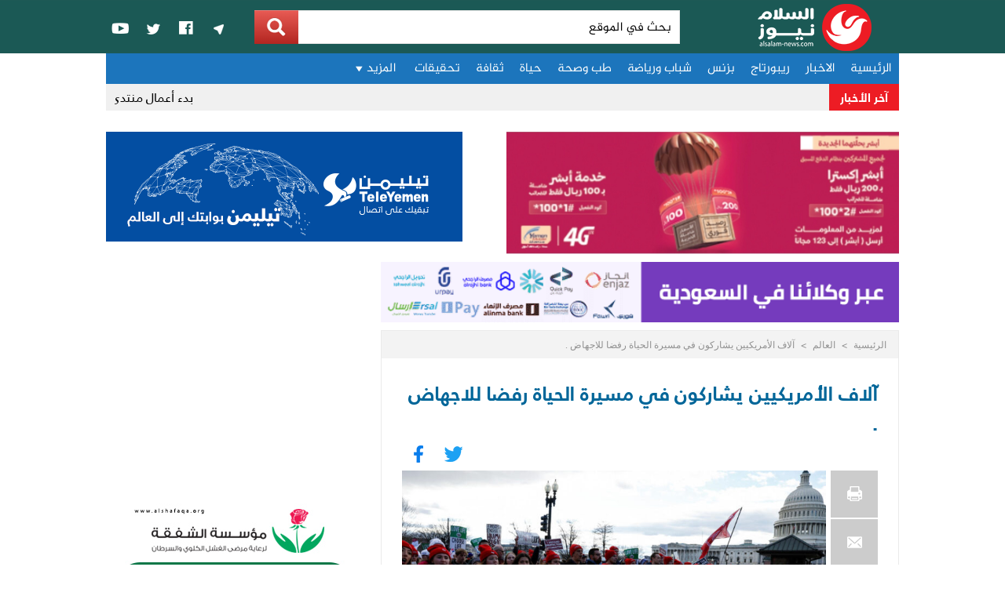

--- FILE ---
content_type: text/html; charset=Windows-1256
request_url: https://www.alsalam-news.com/news13632.html
body_size: 7292
content:
<!DOCTYPE html PUBLIC "-//W3C//DTD XHTML 1.0 Transitional//EN" "http://www.w3.org/TR/xhtml1/DTD/xhtml1-transitional.dtd">
<html xmlns="http://www.w3.org/1999/xhtml">
<head><meta http-equiv="Content-Type" content="text/html; charset=cp1256" />
    
    <meta http-equiv="cache-control" content="no-cache" />
    <meta http-equiv="expires" content="mon, 22 jul 2002 11:12:01 GMT" />
    <link rel="stylesheet" type="text/css" href="style.css" />
    <script type="text/javascript" src="js/jquery-1.10.2.min.js"></script>
    <script type="text/javascript" src="js/ticker.min.js"></script>
    <script type="text/javascript" src="js/html5lightbox.js"></script>
    <script type="text/javascript" src="js/slides.min.jquery.js"></script>
    <script type="text/javascript" src="js/js.js"></script>
    <script>
        $(document).ready(function () {
        
        var top_header = $('#header').height() - 130;
        //alert(top_header);
        $('.header-fixed').css({"top": "-" + top_header + "px" });
        
        
        $(window).scroll(function () {
        
        if ($(this).scrollTop() < top_header ) {
        $('.header-fixed').css({ "top": ( $(this).scrollTop() - top_header )+"px" });
         $('.header-fixed').css({ "display": "block" });
        } else if ($(window).scrollTop() > top_header) {
        $('.header-fixed').css({ "top":(0)+"px" });
        $('.header-fixed').css({ "display": "block" });
        }
        });
        });
    </script>
    <link rel="shortcut icon" href="favicon.png" />
    
    <title>
آلاف الأمريكيين يشاركون في مسيرة الحياة رفضا للاجهاض . | السلام نيوز    </title>
	<meta name="keywords" content="" />
	<meta name="description" content="آلاف الأمريكيين يشاركون في مسيرة الحياة رفضا للاجهاض ." />
	<meta property="og:image" content="http://alsalam-news.com/user_images/news/23-01-23-126858213.jpg" />
<script>
  (function(i,s,o,g,r,a,m){i['GoogleAnalyticsObject']=r;i[r]=i[r]||function(){
  (i[r].q=i[r].q||[]).push(arguments)},i[r].l=1*new Date();a=s.createElement(o),
  m=s.getElementsByTagName(o)[0];a.async=1;a.src=g;m.parentNode.insertBefore(a,m)
  })(window,document,'script','https://www.google-analytics.com/analytics.js','ga');

  ga('create', 'UA-98721626-1', 'auto');
  ga('send', 'pageview');


$(window).scroll(function(){
    var scrollBottom = $(document).height() - $(window).height() - $(window).scrollTop();
    var top_header = $('.banner').height();
 
    if  ($(window).scrollTop() <68){

         $('#adv_l').css({position:'static',top:$(this).scrollTop() - top_header });
         $('#adv_r').css({position:'static',top:$(this).scrollTop() - top_header });
    }
     
   else if  ($(window).scrollTop() >= 68){

         $('#adv_l').css({position:'fixed',top:0});
         $('#adv_r').css({position:'fixed',top:0});
    }
  
    
     


});

</script>
</head>
<body> 
   <header id="header" style="">
    <div class="wrapper clearfix">
    <div class="banner clearfix">
        <div class="logo">
            <a href="index.php">  
            </a>
        </div>
        <div class="sn left">
            <a class="telegram" target="_blank" href=".//"></a>
            <a class="facebook" href="https://www.facebook.com/alsalamnews1/" target="_blank"></a>
            <a class="twitter" href="https://twitter.com/" target="_blank"></a>
            <a class="youtube" target="_blank" href="./"></a>      
         </div> 
         <div class="h_search" >
			<form method="GET" action="search.php">
				<input type="text" name="q" value="" placeholder="بحث في الموقع"/>
                <input type="image" src="images/search_icon.png" />
			</form>
        </div>
    </div>
        <div id="header_menu">
            <ul class="menu">
                <li class="main"><a  href="index.php">الرئيسية</a></li>
                    
                    <li class="main"><a  href="cat1.html" title="الاخبار" title="الاخبار">الاخبار</a></li>
                    
                    <li class="main"><a  href="cat2.html" title="ريبورتاج" title="ريبورتاج">ريبورتاج</a></li>
                    
                    <li class="main"><a  href="cat3.html" title="بزنس" title="بزنس">بزنس</a></li>
                    
                    <li class="main"><a  href="cat4.html" title="شباب ورياضة 	" title="شباب ورياضة 	">شباب ورياضة 	</a></li>
                    
                    <li class="main"><a  href="cat5.html" title="طب وصحة	" title="طب وصحة	">طب وصحة	</a></li>
                    
                    <li class="main"><a  href="cat6.html" title="حياة 	" title="حياة 	">حياة 	</a></li>
                    
                    <li class="main"><a  href="cat7.html" title="ثقافة " title="ثقافة ">ثقافة </a></li>
                    
                    <li class="main"><a  href="cat8.html" title="تحقيقات " title="تحقيقات ">تحقيقات </a></li>
  
                    <li class="main subable"><span>المزيد</span>
                    <ul>
                    
                    <li class="submain"><a  href="cat9.html" title="مجتمع مدني " title="مجتمع مدني "><small>مجتمع مدني </small></a></li>
                    
                    <li class="submain"><a  href="cat10.html" title="العالم " title="العالم "><small>العالم </small></a></li>
                    
                    <li class="submain"><a  href="cat12.html" title="انفوجرافيك " title="انفوجرافيك "><small>انفوجرافيك </small></a></li>
                    
                    <li class="submain"><a  href="cat13.html" title="فن " title="فن "><small>فن </small></a></li>
                    
                    <li class="submain"><a  href="cat14.html" title="طريق السلام " title="طريق السلام "><small>طريق السلام </small></a></li>
                    
                    <li class="submain"><a  href="cat15.html" title="بيئة ومناخ " title="بيئة ومناخ "><small>بيئة ومناخ </small></a></li>
                    
                    <li class="submain"><a  href="cat16.html" title="حقوق وحريات " title="حقوق وحريات "><small>حقوق وحريات </small></a></li>
                    
                    <li class="submain"><a  href="cat17.html" title="بودكاست " title="بودكاست "><small>بودكاست </small></a></li>
                    
                    <li class="submain"><a  href="cat18.html" title="حوار " title="حوار "><small>حوار </small></a></li>
                    
                    <li class="submain"><a  href="cat19.html" title="زوم " title="زوم "><small>زوم </small></a></li>
                    
                    <li class="submain"><a  href="cat20.html" title="مكافحة التضليل " title="مكافحة التضليل "><small>مكافحة التضليل </small></a></li>
                    
                    <li class="submain"><a  href="cat21.html" title="اخبار المحافظات " title="اخبار المحافظات "><small>اخبار المحافظات </small></a></li>
               
                    <li class="submain"><a  href="contact_us.php" title="اتصل بنا" title="اتصل بنا"><small>اتصل بنا</ssmall></a></li> 
                    </ul>
                    </li>            

                </ul>
           
        </div>
        
         

        <div class="latest_div">
        <div class="latest_news_bar">
            <span class="latest_title">آخر الأخبار</span>
            
	<div class="latest" id="latest"></div>
		<script type="text/javascript">

			var tWidth='900px';
			var tHeight='34px';
			var moStop=true;
			var fontfamily = 'Arial';
			var tSpeed=2;
			var cps=-tSpeed;
			var aw, mq;
			var fsz = 16;
			var lefttime;
            var content= '';
			function startticker()
			{
				var tick = '<div class="bar_h" style="position:relative;width:' + tWidth + ';height:' + tHeight + ';overflow:hidden; "';
				if (moStop)
				{
					tick += ' onmouseover="cps=0" onmouseout="cps=-tSpeed"';
				}
				tick +='><div id="mq" style="position:absolute;right:0px;top:0px;font-family:' + fontfamily + ';font-size:' + fsz + 'px;white-space:nowrap;"></div></div>';
				fetch_object('latest').innerHTML = tick;
				mq = fetch_object("mq");
				mq.style.right = (10+parseInt(tWidth)) + "px";
				mq.innerHTML = '<span id="tx">' + content + '</span>';
				aw = fetch_object("tx").offsetWidth;
				lefttime = setInterval("scrollticker()", 50);
			}



			function scrollticker()
			{
				mq.style.right = (parseInt(mq.style.right) > (-10 - aw)) ? mq.style.right = parseInt(mq.style.right) + cps + "px" : parseInt(tWidth) + 10 + "px";
			}

				content += '<a href="news17537.html">بدء أعمال منتدى المستهلك المالي الرقمي الثالث بصنعاء</a>';
				content += '<img src="images/favicon.png" /><a href="news17536.html">قبائل أرحب تجدد العهد في وقفة مسلحة: "وفاءً لدماء الشهداء.. التعبئة مستمرة والجهوزية عالية"</a>';
				content += '<img src="images/favicon.png" /><a href="news17535.html">الصباري : ألحاني تولد دون آلة موسيقية.. ومصدرها الإحساس الفطري</a>';
				content += '<img src="images/favicon.png" /><a href="news17534.html">انطلاق معرض "منتجات اليمن" بصنعاء تحت شعار "صنع في اليمن.. نكتفي بصناعاتنا اليمنية"</a>';
				content += '<img src="images/favicon.png" /><a href="news17533.html">توقيف موظف سابق بشركة صرافة يثير الجدل: "عبدالسلام المروني" يدفع ثمن المطالبة بحقوقه في مواجهة اتهامات بالفساد</a>';
				content += '<img src="images/favicon.png" /><a href="news17532.html">جامعة صنعاء تمنح درجة الماجستيرمع مرتبة الشرف  للباحث صادق مجود من مركز الدراسات السياسية والإستراتيجية</a>';
				content += '<img src="images/favicon.png" /><a href="news17530.html">يمني يعثر على قطعة نادرة من العنبر ويصدم الجميع برفضه عرضًا بمليون ريال سعودي</a>';
				content += '<img src="images/favicon.png" /><a href="news17529.html">شرم الشيخ وكشف العقلية: ترامب.. اللوبي الصهيوني.. وتشويه العدالة الدولية</a>';
				content += '<img src="images/favicon.png" /><a href="news17528.html">صرخة في قمم العجز.. من الدوحة إلى دعوة توازن القوى العالمية!</a>';
				content += '<img src="images/favicon.png" /><a href="news17527.html">المستشفى السعودي الالماني يدشن الأسبوع الخيري  الأول لعلاج أمراض القلب والقسطرة القلبية</a>';
		startticker();
	</script>       
                   
                   
                   
        </div>
        

</div>

           </div>
</header><!--header-->
<section id="page">
<section id="main" class="clearfix" style="position: relative;">  

<div class="wrapper clearfix" style="position:relative;">
    <div class= "clearfix">
                    <div class= "clearfix" style="margin:10px 0;float:right;">
                            <a href="advs.php?id=21" target="_blank"><img src="user_images/advs/205193.jpeg" style="max-width:500px;height:auto;margin:0 auto;" /></a>
                 </div>
                
            <div class= "" style="margin:10px 0;float:left;">
                            <a href="advs.php?id=17" target="_blank"><img src="user_images/advs/109924.png" style="max-width:500px;height:auto;margin:0 auto;" /></a>
                 </div>
                    </div>
<div style="position:absolute;width:162px;top:-90px;right:-164px;">
<div id="adv_r" style="width: 162px; height: 600px; margin-top: 0px;  position: fixed;  top: 68px;">

</div>
</div>
<div class="right" id="maininner">
 
  

            <div class= "clearfix" style="margin-bottom:10px;">
                            <a href="advs.php?id=16" target="_blank"><img src="user_images/advs/228595.gif" style="width:660px;height:auto;max-height:110px;" /></a>
                 </div>
                
    <section class="clearfix" id="content">
        <section id="breadcrumbs"><div class="breadcrumbs right"><a href="index.php">الرئيسية</a> &gt; <a href="cat10.html">العالم </a> &gt; <span>آلاف الأمريكيين يشاركون في مسيرة الحياة رفضا للاجهاض .</span></div>

        </section>
        
        <div class="news_header clearfix">
                
             <div class="title2"><h1>آلاف الأمريكيين يشاركون في مسيرة الحياة رفضا للاجهاض .</h1></div>
              <div class="news_share">
        	
    <a href="https://www.facebook.com/sharer.php?u=https://www.alsalam-news.com/news13632.html" target="_blank" class="facebook_share"> </a>
    <a href="https://twitter.com/share?text=ط¢ظ„ط§ظپ ط§ظ„ط£ظ…ط±ظٹظƒظٹظٹظ† ظٹط´ط§ط±ظƒظˆظ† ظپظٹ ظ…ط³ظٹط±ط© ط§ظ„ط­ظٹط§ط© ط±ظپط¶ط§ ظ„ظ„ط§ط¬ظ‡ط§ط¶ .&url=https://www.alsalam-news.com/news13632.html" target="_blank" class="twitter_share"></a>
    

            
    
        	
        	</div>
             <div style="position: relative; text-align: center; display: inline-block; width: 100%;">
					 <img src="user_images/news/23-01-23-126858213.jpg" alt="" class="details_img" />
                
                     <!--<img src="user_images/news/news_default.jpg" alt="" class="details_img" />-->

                    
                 
                    
                 <div class="news_tools tools">
                    <p class="new_print"><a href="print.php?id=13632" rel="nofollow" title="طباعة" target="_blank"></a></p>
                    <p class="new_send"><a href="news_send.php?id=13632" title="إرسال إلى صديق" target="_blank"></a></p>
                    <p class="new_twitter"><a target="_blank" href="https://twitter.com/intent/tweet?status=http://www.alsalam-news.com/news13632.html" title="غرد"></a></p>
                    <p class="new_facebook"><a target="_blank" href="https://www.facebook.com/sharer.php?u=http://www.alsalam-news.com/news13632.html" title="شارك"></a></p>
                </div>
                </div>
            </div>
            <div class="clearfix"></div>
                <article class="news clearfix">
                <span class="story_date">2023/01/23 - الساعة 08:37 مساءاً                    (السلام نيوز )                </span>
	                <div class="story_text">


 


                    <div class="JC-WIDGET-DMROOT" data-widget-id="a4384b3a7e2632a4f5ab10f83bbe7c84"></div>
<script type="text/javascript" async="async" src="https://static.jubnaadserve.com/api/widget.js"></script>
<amp-embed width="200" height="200"
type="jubna" layout="responsive" heights="(min-width:1907px) 39%, (min-width:1200px) 46%, (min-width:780px) 64%, (min-width:480px) 98%, (min-width:460px) 167%, 196%" data-wid="a4384b3a7e2632a4f5ab10f83bbe7c84" data-pid="24933"> <div overflow></div></amp-embed>شارك آلاف الأمريكيين في المظاهرات التي شهدتها عدة مدن امريكية رفضا للإجهاض 
وقد خرج الأمريكيون في مسيرات حاشدة أطلق عليها "مسيرة الحياة" المناهضة لحق الإجهاض..




<div style="margin:10px 0;text-align:center;">
<script async src="//pagead2.googlesyndication.com/pagead/js/adsbygoogle.js"></script>
<!-- 10 -->
<ins class="adsbygoogle"
style="display:inline-block;width:336px;height:280px"
data-ad-client="ca-pub-4885459297326249"
data-ad-slot="6646034414"></ins>
<script>
(adsbygoogle = window.adsbygoogle || []).push({});
</script>
</div>





</div>


         
          
       
        <div class="clearfix"></div>
        <article class="related_box clearfix">
            <div class="related_header">الأكثر زيارة</div>
            <div class="clearfix"></div>
            <div class="related_content">
            </div>
        </article>            
        <article class="related_box clearfix">
            <div class="related_header">متعلقات</div>
            <div class="clearfix"></div>
            <div class="related_content">
				<div class="related_item related_item_style2">
			         <img src="user_images/news/11-09-25-676290843.jpg" alt="" />
                     <!--<img src="user_images/news/news_default.jpg" alt="" />-->
					
					<a href="news17405.html">أمريكا – ولاية جورجيا | رضيع يتعرض للاعتداء في أول يوم له بالحضانة</a>
				</div>
				<div class="related_item related_item_style2">
			         <img src="user_images/news/03-09-25-377855711.jpg" alt="" />
                     <!--<img src="user_images/news/news_default.jpg" alt="" />-->
					
					<a href="news17386.html">التلفزيون العربي انتشار يتجدد..</a>
				</div>
                        <div class="clearfix"></div>
				<div class="related_item related_item_style2">
			         <img src="user_images/news/24-06-25-319479354.jpg" alt="" />
                     <!--<img src="user_images/news/news_default.jpg" alt="" />-->
					
					<a href="news17214.html">استهداف اسرائيلي للهلال الاحمر الايراني</a>
				</div>
				<div class="related_item related_item_style2">
			         <img src="user_images/news/22-06-25-346329563.jpg" alt="" />
                     <!--<img src="user_images/news/news_default.jpg" alt="" />-->
					
					<a href="news17211.html"> ماالذي فعلته  أمريكا اليوم  في المواقع النووية الإيرانية؟ماهي(الحقيقة)؟</a>
				</div>
                        <div class="clearfix"></div>
            </div>
        </article>
       

         

<div class="clearfix"></div>

           
        
            
       
       

         

<article class="comment_box">
            
        </article>

        		<script type="text/javascript">
			
			function check_comment_form()
			{
				nm = fetch_object("name");
				if(nm.value == "")
				{
					alert("الرجاء عدم ترك الاسم فارغاً");
					return false;
				}
				text = fetch_object("text");
				if(text.value == "")
				{
					alert("الرجاء عدم ترك النص فارغاً");
					return false;
				}
				return true;
			}
		</script>

		<article class="comments_form contact_form ">
			<div class="add_comment">إضافة تعليق</div>
            <div class="clear"></div>
            <div class="comment_inputs ">
    			<form action="add_comment.php" method="POST" onsubmit="return check_comment_form();">
    			<input type="hidden" name="id" value="13632" />
    			<input type="hidden" name="time" value="1762275810" />
    			<input type="hidden" name="code" value="eb82f01aad5fd70e820f0fd574ae75be" />
                
                <div class="field_name">الأسم</div>
    			<input type="text" name="name" id="name" class="contact_field"/>
                <div style="clear:both;"></div>
                
                <div class="field_name">موضوع التعليق</div>
    			<input type="text" name="subject" id="subject" class="contact_field" />
                <div style="clear:both;"></div>
                
                <div class="field_name" style="height: 190px;">النص</div>
    			<textarea name="text" id="text" class="contact_text"></textarea>
                <div style="clear:both;"></div>
                
    			<input type="submit" value="موافق"  class="contact_submit" />
                <div class="clearfix"></div>
    			</form>
            </div>
			
		</article>
		

        </article>
    </section>
</div><!--maininner-->
<aside id="sidebar-a" class="left"> 
<div style="margin:10px auto;text-align:center;">
    <script type="text/javascript">
    google_ad_client = "ca-pub-4885459297326249";
    google_ad_slot = "3382674605";
    google_ad_width = 336;
    google_ad_height = 280;
</script>
<!-- alsalam1 -->
<script type="text/javascript"
src="//pagead2.googlesyndication.com/pagead/show_ads.js">
</script>
</div>
            <div class="block_left clearfix" >
                            <a href="advs.php?id=13" target="_blank"><img src="user_images/advs/830758.jpeg" style="width:335px;height:auto;max-height:335px;" /></a>
                 </div>
                 
 
           
    <div class="block_left important_news bordered clearfix">
        <div class="block_left_header">الأخبار الرئيسية</div>
  
        <div class="important-item">
            <a href="news17535.html">الصباري : ألحاني تولد دون آلة موسيقية.. ومصدرها الإحساس الفطري</a>          
        </div>      
  
        <div class="important-item">
            <a href="news17532.html">جامعة صنعاء تمنح درجة الماجستيرمع مرتبة الشرف  للباحث صادق مجود من مركز الدراسات السياسية والإستراتيجية</a>          
        </div>      
  
        <div class="important-item">
            <a href="news17530.html">يمني يعثر على قطعة نادرة من العنبر ويصدم الجميع برفضه عرضًا بمليون ريال سعودي</a>          
        </div>      
  
        <div class="important-item">
            <a href="news17525.html">خداع واستغلال بشع.. شاب فقير يمنح جزءًا من كبده لإنقاذ مريض ثري فيكافأ بالجحود!</a>          
        </div>      
  
        <div class="important-item">
            <a href="news17524.html">“التعليم بوابة التمكين”.. صندوق رعاية وتأهيل المعاقين يُحول أكثر من 120 مليون ريال كدفعة ثانية من المساعدات الدراسية للعام 2024-2025. </a>          
        </div>      
  
        <div class="important-item">
            <a href="news17512.html">أبو فارس.. ملك اللحوم المروعي يواصل تقديم أجود أنواع اللحوم الطازجة لزبائنه</a>          
        </div>      
  
        <div class="important-item">
            <a href="news17511.html">نداء إنساني للمشاركة في حملة التبرع الطوعي بالدم غدًا الأربعاء(الجمعية اليمنية لمرضى الثلاسيميا والدم الوراثي)</a>          
        </div>      
    </div>


            
            
<div class="block_left art_block clearfix">
<div class="block_left_header"><a href="arts.html">المقالات</a></div>
        <div class="block_left_content bordered clearfix">
       
      <li class="art_item">      
        <a href="art236.html">
            <img src="user_images/writers/29-09-25-124683729.jpg" />
             <p class="writer_nm">
                سمية الفقية             </p>
            <p class="art_title">
                التحالف الإسلامي.. الطريق لبناء القدرات البشرية            </p>  
         </a>  
         </li>
       
      <li class="art_item">      
        <a href="art235.html">
            <img src="user_images/writers/15-10-20-549485700.jpg" />
             <p class="writer_nm">
                 فهيم القدسي             </p>
            <p class="art_title">
                اليوم الدولي للغات الإشارة.. هوية لغوية وتنوع ثقافي يجمع الصم حول العالم            </p>  
         </a>  
         </li>
       
      <li class="art_item">      
        <a href="art234.html">
            <img src="user_images/writers/15-09-25-213937978.jpg" />
             <p class="writer_nm">
                بقلم /خليل القاهري            </p>
            <p class="art_title">
                آخر فرص العرب            </p>  
         </a>  
         </li>
       
      <li class="art_item">      
        <a href="art233.html">
            <img src="user_images/writers/15-05-22-833629985.jpg" />
             <p class="writer_nm">
                بقلم/ صدام حسن             </p>
            <p class="art_title">
                الدوحه أيقونه الوساطه والدبلوماسيه..            </p>  
         </a>  
         </li>
    </div>
</div>

<div class="block_left clearfix">
<script async src="//pagead2.googlesyndication.com/pagead/js/adsbygoogle.js"></script>
<!-- 6 -->
<ins class="adsbygoogle"
     style="display:inline-block;width:336px;height:280px"
     data-ad-client="ca-pub-4885459297326249"
     data-ad-slot="5453456412"></ins>
<script>
(adsbygoogle = window.adsbygoogle || []).push({});
</script>
</div>
<div class="block_left clearfix">
<div class="ads_mid">
<img src="images/ads.jpg" />
</div>
</div>

 


<div class="poll block_left clearfix">
        <div class="block_left_header"><div class="icon"></div>استطلاع الرأي</div>
  
            <div class="poll_content bordered">
                <p class="poll_topic">ماهو تقييمك لموقع السلام نيوز  ؟</p>
                <form action="polls.php" method="get" target="_blank">
                <div style="margin: 10px 20px;">
                <input type="hidden" name="id" value="2" />
                <input type="hidden" name="actn" value="vote" />
                   
                        <input type="radio" value="1" name="option" onclick="this.parentNode.action='polls.php';" /><label>ممتاز </label>
                        <div class="clear"></div>
                   
                        <input type="radio" value="2" name="option" onclick="this.parentNode.action='polls.php';" /><label>جيد </label>
                        <div class="clear"></div>
                   
                        <input type="radio" value="3" name="option" onclick="this.parentNode.action='polls.php';" /><label>مقبول </label>
                        <div class="clear"></div>
                   
                        <input type="radio" value="4" name="option" onclick="this.parentNode.action='polls.php';" /><label>ضعيف </label>
                        <div class="clear"></div>
          
                    </div>
                    <div class="poll_btn right" style=""><a href="polls.php?actn=result&id=2" target="_blank">النتيجة</a></div>
                    <input type="submit" value="تصويت" />
                </form> 
                
                <div class="clear"></div> 
            </div> 
            </div>                            
    
    


 
<div class="block_left slide_block bordered clearfix" >
    <script type="text/javascript">
		$(function(){
			$('#slides').slides({
				preload: true,
				preloadImage: 'images/loading.gif',
				play: 5000,
				pause: 2500,
                width: 325,
                height: 175,
				hoverPause: true
					           	});
		          });

    </script>
        <div class="block_left_header gallery_header" ><a href="gallery.php">كاريكاتير</a></div>
        <div class="block_left_content slide_container">
            <div id="slides">
                <div class="slides_container">
                        <div class="slide">
                            <a  href="user_images/news/28-08-23-74670803.jpg" class="html5lightbox" data-group="mygroup" title=""><img src="user_images/news/28-08-23-74670803.jpg" alt="" title="" width="325" height="175" /></a>
                        </div>
                        <div class="slide">
                            <a  href="user_images/news/18-09-21-296615074.jpg" class="html5lightbox" data-group="mygroup" title=""><img src="user_images/news/18-09-21-296615074.jpg" alt="" title="" width="325" height="175" /></a>
                        </div>
                        <div class="slide">
                            <a  href="user_images/news/18-09-21-295138745.jpg" class="html5lightbox" data-group="mygroup" title=""><img src="user_images/news/18-09-21-295138745.jpg" alt="" title="" width="325" height="175" /></a>
                        </div>
                        <div class="slide">
                            <a  href="user_images/news/18-09-21-358653410.jpg" class="html5lightbox" data-group="mygroup" title="أهمية الوعي لإجتياز مرحلة الإحباط"><img src="user_images/news/18-09-21-358653410.jpg" alt="أهمية الوعي لإجتياز مرحلة الإحباط" title="أهمية الوعي لإجتياز مرحلة الإحباط" width="325" height="175" /></a>
                        </div>
                </div>
            </div>
        </div>
    </div>
</div>

 
</aside>

 </div><!--wrapper-->

               
            </section><!--main-->
</section><!--page-->


<footer id="footer" class="clearfix">
    
    <div class="wrapper"> 
  
        <div class="footer_menu"> 
             <div class="block_list">
                    <ul class="items">
                        <li><a href="./">الرئيسية</a></li>
                        <li><a href="content.php?id=1">من نحن</a></li>
                        <li><a href="contact_us.php">اتصل بنا</a></li>
                        <li><a href="all_rss.php">تغذية RSS</a></li> 
                    </ul>
                </div>
                <div class="block_list">
                   <ul class="items">
                    <li><a  href="cat2.html">ريبورتاج</a></li>
                    <li><a  href="cat3.html">بزنس</a></li>
                    <li><a  href="cat4.html">شباب ورياضة 	</a></li>
                    <li><a  href="cat5.html">طب وصحة	</a></li>
                            
                                </ul>
                            </div>
                            <div class="block_list">
                                <ul class="items">
                    <li><a  href="cat6.html">حياة 	</a></li>
                    <li><a  href="cat7.html">ثقافة </a></li>
                    <li><a  href="cat8.html">تحقيقات </a></li>
                    <li><a  href="cat10.html">العالم </a></li>
                </ul>
                </div>
                
                   
        </div>
        
       <div class="sn sn_footer ">
       <div class="follow_item ">تابعنا على / </div>
        <a class="telegram" target="_blank" href="https://t.me/Alsalam_News"></a>
        <a class="facebook" href="https://www.facebook.com/alsalamnews1/" target="_blank"></a>
        <a class="twitter" href="https://twitter.com/" target="_blank"></a>
        <a class="youtube" target="_blank" href="./"></a>
     </div> 
     <div class="h_search f_search" >
			<form method="GET" action="search.php">
				<input type="text" name="q" value="" placeholder="بحث في الموقع" />
                <input type="image" src="images/search_icon.png" />
			</form>
        </div>
        <div class="clearfix"></div>
        <div class="copy_right">
            <img src="images/logo_icon.png" />
            <span>جميع الحقوق محفوظة لموقع السلام نيوز 2025 © </span>
        </div>
     
          <div class="takamul clearfix">
                <a target="_blank" href="http://takamul4it.net/" title="تكامل لتقنية المعلومات - تصميم وإستضافة المواقع الإلكترونية - صنعاء - اليمن">
                        <img src="images/f_logo.png" title="تكامل لتقنية المعلومات - تصميم وإستضافة المواقع الإلكترونية - صنعاء - اليمن" alt="تكامل لتقنية المعلومات - تصميم وإستضافة المواقع الإلكترونية - صنعاء - اليمن" />
                </a>
        </div>
    </div>
        
    
</footer>

<script>
  (function(i,s,o,g,r,a,m){i['GoogleAnalyticsObject']=r;i[r]=i[r]||function(){
  (i[r].q=i[r].q||[]).push(arguments)},i[r].l=1*new Date();a=s.createElement(o),
  m=s.getElementsByTagName(o)[0];a.async=1;a.src=g;m.parentNode.insertBefore(a,m)
  })(window,document,'script','https://www.google-analytics.com/analytics.js','ga');

  ga('create', 'UA-90683971-1', 'auto');
  ga('send', 'pageview');

</script>


</body>
</html><script>
  (adsbygoogle = window.adsbygoogle || []).push({
    google_ad_client: "ca-pub-4885459297326249",
    enable_page_level_ads: true
  });
</script>


--- FILE ---
content_type: text/html; charset=utf-8
request_url: https://www.google.com/recaptcha/api2/aframe
body_size: 267
content:
<!DOCTYPE HTML><html><head><meta http-equiv="content-type" content="text/html; charset=UTF-8"></head><body><script nonce="BQ-YL-33gddZs7hZ2Jmahw">/** Anti-fraud and anti-abuse applications only. See google.com/recaptcha */ try{var clients={'sodar':'https://pagead2.googlesyndication.com/pagead/sodar?'};window.addEventListener("message",function(a){try{if(a.source===window.parent){var b=JSON.parse(a.data);var c=clients[b['id']];if(c){var d=document.createElement('img');d.src=c+b['params']+'&rc='+(localStorage.getItem("rc::a")?sessionStorage.getItem("rc::b"):"");window.document.body.appendChild(d);sessionStorage.setItem("rc::e",parseInt(sessionStorage.getItem("rc::e")||0)+1);localStorage.setItem("rc::h",'1762275814219');}}}catch(b){}});window.parent.postMessage("_grecaptcha_ready", "*");}catch(b){}</script></body></html>

--- FILE ---
content_type: text/css
request_url: https://www.alsalam-news.com/style.css
body_size: 8993
content:
@font-face {
    font-family: 'FRUTIGER_BOLD';
    src: url('fonts/FrutigerLTW2065Bold.eot');
    src: url('fonts/FrutigerLTW2065Bold.eot') format('embedded-opentype'),
         url('fonts/FrutigerLTW2065Bold.woff2') format('woff2'),
         url('fonts/FrutigerLTW2065Bold.woff') format('woff'),
         url('fonts/FrutigerLTW2065Bold.ttf') format('truetype'),
         url('fonts/FrutigerLTW2065Bold.svg#FrutigerLTW2065Bold') format('svg');
}

@font-face {
    font-family: 'FRUTIGER';
    src: url('fonts/FRUTIGERLTARABIC55ROMAN_0.eot');
    src: url('fonts/FRUTIGERLTARABIC55ROMAN_0.eot') format('embedded-opentype'),
         url('fonts/FRUTIGERLTARABIC55ROMAN_0.woff2') format('woff2'),
         url('fonts/FRUTIGERLTARABIC55ROMAN_0.woff') format('woff'),
         url('fonts/FRUTIGERLTARABIC55ROMAN_0.ttf') format('truetype'),
         url('fonts/FRUTIGERLTARABIC55ROMAN_0.svg#FRUTIGER') format('svg');
}

@font-face 
{
	font-family: 'Greta Arabic';
	src: url('fonts/Greta_Arabic_Light.eot');
	src: url('fonts/Greta_Arabic_Light.eot?#iefix') format('embedded-opentype'),
	url('fonts/Greta_Arabic_Light.woff') format('woff'),
	url('fonts/Greta_Arabic_Light.ttf') format('truetype'),
	url('fonts/Greta_Arabic_Light.svg#Greta Arabic') format('svg');

} 
@font-face {
	font-family: "AlJ-Arabic-Regular";
	src: url('fonts/AlJ-Arabic-Regular.eot');
	src: url('fonts/AlJ-Arabic-Regular.eot?#iefix') format('embedded-opentype'),
	url('fonts/AlJ-Arabic-Regular.woff') format('woff'),
	url('fonts/AlJ-Arabic-Regular.ttf') format('truetype'),
	url('fonts/AlJ-Arabic-Regular.svg#AlJ-Arabic-Regular') format('svg');
}

* {
margin:0;
padding:0
}

*,:before,:after {
-webkit-box-sizing:border-box;
-moz-box-sizing:border-box;
box-sizing:border-box
}

body {
direction:rtl;
font-family:'FRUTIGER';
font-size:16pt;
color:#4d4c4c;
background:#fff;
}

*:focus {
outline:0
}

a,a:link,a:active,a:visited,a:focus {
color:#329ac6;
text-decoration:none;
outline:0;
}
a:hover{
	color:#e10024;
}
img {
border:none
}
::-webkit-input-placeholder
{
font-size:16px;
font-family:"AlJ-Arabic-Regular";
 color: #000;
}

::-moz-placeholder 
{
font-size:16px;
font-family:"AlJ-Arabic-Regular";
 color: #000;
}
 /* firefox 19+ */
:-ms-input-placeholder 
{
font-size:16px;
font-family:"AlJ-Arabic-Regular";
 color: #000;
}
 /* ie */
input:-moz-placeholder{
font-size:16px;
font-family:"AlJ-Arabic-Regular";
 color: #000;
}

.clearfix:before,.clearfix:after {
content:"";
display:table
}

.clear,.clearfix:after {
clear:both
}

.right {
float:right
}

.left {
float:left
}

header H1 {
font-size:24px;
margin-bottom:10px
}

h1 {
 	color: #455a99;
    font-size: 19pt;
    margin: 10px 0;
    line-height: 140%;
}

h2 {
 	color: #ec1c24;
    font-size: 18pt;
    margin: 10px 0;
}

h3 {
color:#54b7d7;
font-size:22px
}

h4 {
color:#fff;
font-size:16.5pt
}

h5 {
color:#1c75bc;
font-size:18.5pt;
font-weight:400
}

h6 {
color:#fff;
font-size:18.5pt;
font-family: GRETA ARABIC;
}

ul.items {
list-style:none
}

.bordered {
border:1px solid #e6e6e6;
}

.wrapper {
width:1030px;
margin:0 auto;
padding:0 10px
}
#header {
    height: 141px;
    margin-bottom: 17px;
    background:transparent url(images/bg_header.png) repeat-x scroll 0 0;
}
.banner{
	height:68px;
}
.logo {
   background: transparent url("images/logo.png") no-repeat scroll center center / 145px 60px;
    float: right;
    height: 60px;
    margin: 5px 35px 0 0;
    width: 145px;
}

.logo a {
	display: block;
    height: 60px; 
    width: 145px;
}
/**********************/
.h_search {
    background: #fff none repeat scroll 0 0;
    float: right;
    height: 43px;
    line-height: 43px;
    margin: 13px 99px 0 0;
    overflow: hidden;
    width: 542px;
}
.h_search input[type="image"] {
    border: 0 none;
    float: left;
}
.h_search input[type="text"] {
    border-color: #e4e4e4;
    border-style:solid;
    border-width:1px 1px 1px 0;
    float: right;
    height: 43px;
    padding: 0 10px;
    width: 486px;
}
/*******************************************************/
.sn{
    margin: 19px 0 0;
    text-align: center;
    float:left;
    height:36px;
}
.sn a {
    background-image: url("images/sn.png");
    background-repeat: no-repeat;
    cursor: pointer;
    display: inline-block;
    height: 36px;
    width: 36px;
     border-radius: 18px;
}
.sn .facebook {
    background-position: -73px 0;
}
.sn .facebook:hover {
     background-color:#dc0305;
}
.sn .twitter {
    background-position: -109px 0;
}
.sn .twitter:hover {
     background-color:#dc0305;
}
.sn .youtube {
    background-position: -36px 0;
}
.sn .youtube:hover {
     background-color:#dc0305;
}
.sn .telegram {
    background-position: 0 0;
}
.sn .telegram:hover {
    background-color:#dc0305;
}

/***********************************************************/
#header_menu {
    height: 39px;
    margin: 0;
    background: #1c75bc;
}
.menu {
    height: 39px;
    line-height: 39px;
    list-style: outside none none;
    position: relative;
}
.menu li {
    display: block;
    float: right;
}
.menu li.main > a ,.menu li.main span{
    
    height: 39px;
    overflow: hidden;
    padding: 0 10px;
    position: relative;
    white-space: nowrap;
    cursor:pointer;
}
.menu li.main a, .menu li.main a:link, .menu li.main a:active, .menu li.main a:visited ,.menu li.main span{
    color: #fff;
    display: block;
    font-size: 12pt;
    height: 39px;
    cursor: pointer;
	font-family:AlJ-Arabic-Regular;
}
.menu li.main > a:hover, .menu li.subable:hover{	
	background-color:#1460ac;
}
.menu li.subable {
   background: transparent url("images/arr_down.png") no-repeat scroll 7px center;
    margin: 0 7px;
    padding:0 7px;
    position: relative;
}
.menu li.subable span{
	  margin: 0 0 0 7px;
    padding: 0 0 0 7px;
}
.menu li.subable ul {
    background: #154471 none repeat scroll 0 0;
    display: none;
    left: auto;
    padding: 0 10px;
    position: absolute;
    right: 0;
    width: 200px;
    z-index: 99999;
}
.menu li.subable ul li {
    display: block;
    float: none;
}
.menu li.subable ul li a:hover {
    color: #eaeaea;
}
.menu li.subable:hover > ul {
    display: block;
}
/********************************/
.latest_div {
    background: #f0f0f0;
    height: 34px;
    margin: 0;
    overflow: hidden;
}
.latest_news {
   }
#latest_news {
    background-color: #f9f9f9;
    height: 34px;
    line-height: 34px;
}
.latest_news_bar {
    height: 34px;
    line-height: 34px;
    padding: 0;
}
.latest_news_bar span.latest_title {
    background: #ed1c24;
    color: #fff;
    float: right;
    font-size: 12pt;
    height: 34px;
    margin-left: 10px;
    padding: 0 10px;
    text-align: center;
    width: 89px;
    height: 34px; 
    font-family: FRUTIGER_BOLD;   
}
.latest_news_bar img {
	vertical-align: middle;
    margin: 0 10px;
}
.latest_news_bar a{
	color: #000;
    font-family:FRUTIGER;
    font-size: 12pt;
}
/********FIXED_HEADER*******************/
.header-fixed {
  	background: #1B5955;
    height: 68px;
    left: 0;
    position: fixed;
    right: 0;
    width: 100%;
    z-index: 1999;
}
.logo2 {
    background-image: url("images/logo.png");
    float: right;
    height: 42px;
    margin: 13px 0 0;
    width: 100px;
    background-size: 100px 42px;
}
.menu2{
   float: right;
    margin: 13px 10px 0 0;
    width: 865px;
}
.menu2 a, .menu2 span{
	font-size: 11pt !important;
    padding: 0 5px !important;
}
/*****************************************************/
#footer {
    background: #1B5955;
    height: 250px;
    border-bottom: 7px #ff0000 solid;
}
.footer_menu {
    float: right;
    margin: 20px 5px 0 0;
    width: 480px;
}
.block_list {
    float: right;
    height: 130px;
    margin: 0 0 0 0px;
    min-width: 160px;
}
.block_list ul {
    margin: 0;
    padding: 0 0 0 20px;
   
}
.block_list ul li {
     font-size: 16px;
    padding: 0 10px;
}
.block_list ul li a, .block_list ul li a:link, .block_list ul li a:visited {
   color: #fff;
    font-size: 12.5pt;
}
.block_list ul li:hover {
    
    background-color:#ED1C24;
}
.sn_footer {
    margin: 29px 0 0 0;
    text-align: center;
}
.follow_item {
    color: #fff;
    float: right;
    font-size: 13pt;
    height: 28px;
    margin-bottom: 5px;
    white-space: nowrap;
    width: 120px;
}
.f_search{
	margin: 24px 0 0 0;
    width: 491px !important;
    float: left !important;
}
.f_search input[type="text"]{
	width:435px !important;
}
/***************/
.copy_right {
   color: #fff;
    float: right;
    font-size: 10.5pt;
    line-height: 140%;
    margin: 20px 10px 0;
    text-align: right;
}
.copy_right img {
    display: block;
    float: right;
    height: 41px;
    margin-left: 15px;
    width: 100px;
}
.copy_right span {
    display: block;
    float: right;
    font-size: 11pt;
    margin-top: 10px;
}
.takamul {
	float: left;
    height: 39px;
    margin: 20px 0 0 ;
    width: 119px;
    font-size:12px;
}
/*****************************************/
#sidebar-a {
    float: left;
    width: 335px;
}

#sidebar-a > div {
margin-bottom:25px;

}

.block_left{
	margin-bottom: 20px;
    padding: 0 0 5px 0;
}
.block_left .more{
	color: #fff;
    float: left;
    font-size: 14px;
    margin: 0 10px;
}

.block_left_header {
    height: 40px;
    line-height: 40px;
    text-align:center;
    font-size: 12pt;
	color:#343434;

}

.block_left_header a {
   color: #343434;
   font-size: 13.5pt;
}
.block_left_header a:hover + .icon {
	background:#df2829;
}
.block_left_header span {
    border-bottom: 3px solid #e50c0c;
    display: block;
    float: right;
    height: 34px;
}
/***************************/
#maininner {
width: 660px;
overflow:hidden;

}
.block_right, .block-right{
	margin-bottom:22px;
}

/**********************************/
.block_right_header {
     background: #e7e7e7;
    color: #000;
    font-size: 14pt;
    height: 36px;
    line-height: 36px;
}
.block_right_header a {
    color: #000;
    font-size: 14pt;
    line-height: 36px;
}
.block_right_header .icon {
    background: #ff0000 none repeat scroll 0 0;
    float: right;
    height: 36px;
    margin-left: 20px;
    width: 5px;
}
.block_right_header a:hover + .icon {
    background: #1460AC none repeat scroll 0 0;
}
.block_right_header .icon_circle
{
	float: right;
    margin-left: 20px;
    width: 7px;
    background: transparent url(images/pagination2.png) no-repeat scroll bottom center;
    height: 7px;
    margin: 15px 15px 0 15px;
    background-size: 7px 21px;
}
.block_right_header a:hover{
	color:#1460AC;
}
.block_right_header .more {
	background: transparent none repeat scroll 0 0;
    color: #3d3d3d;
    float: left;
    font-size: 12px;
    margin-top: 0;
    padding-left: 15px;
}
.block_right_header .more a{
	color: #3d3d3d;
    font-size: 13px;
}
.block_right_header .more a:hover {
	color:#ED1C24;
}
/***************************/
.important_news .important-item:last-child{
	border:0 none;
}
.important_news .block_left_header{
	background: #1c75bc none repeat scroll 0 0;
    color: #fff;
    font-family: Greta Arabic;
    font-size: 14pt;
    height: 31px;
    line-height: 31px;
    padding: 0 15px;
    text-align: right;
    width: 130px;
}
.important-item{
	border-bottom: 1px solid #e6e6e6;
    margin: 0 15px;
    padding: 10px 0;
}
.important-item a{
	color:#4e4e4e;
	font-size:12pt;
	line-height:150%;
}
.important-item a:hover{
	color:#ff0600;
}
/**************/
.art_block {
}
.art_block .block_left_header{
	height:40px;
	line-height:40px;
	background-color:#dedede;
	text-align:center;
}
.art_block .block_left_content{
	padding-bottom:10px;
}
.art_item {
    display: block;
    float: right;
    height: 83px;
    margin: 0;
    overflow: hidden;
    width: 100%;
    padding: 12px 20px;
    border-right: 5px transparent solid;
}
.art_item:hover {
	border-right: 5px #ff0000 solid;
}
.art_item a {
     display: block;
    overflow: hidden;
    text-align: right;
}
.art_item img {   
    float: left;
    height: 59px;    
    width: 59px;
    margin-right:9px;
}
.art_item p {
	line-height: 120%;
}
.art_item .writer_nm {
   color: #7f7f7f;
    font-size: 11.5pt;
    line-height: 100%;
    margin: 5px 0;
}
.art_item .art_title {
 	 color: #343434;
    font-size: 11.5pt;
}
.art_item .art_title:hover, .art_item .writer_nm:hover {
    color: #ed1c24;
}

/**************************************************/
.poll {
}
.poll .block_left_header{
	color:#263b83;
	font-family: "FRUTIGER_BOLD";
}
.poll_content{
	
}
.poll ul {
    margin: 0 0 5px;
    padding: 0 25px 0 0;
}
.poll_topic {
    color: #333;
    font-size: 13.5pt;
    margin: 10px 20px;
}
.poll form {
     
}
.poll input[type="radio"] {
    margin-left: 18px;
}
.poll label {
    color: #000;
    font-size: 12.5pt;
    line-height: 140%;
    font-family:Greta Arabic;
}
.poll input[type="submit"] {
       background-color: #275182;
    border: 0 none;
    color: #fff;
    cursor: pointer;
    float: right;
    font-family: inherit;
    font-size: 11pt;
    height: 30px;
    line-height: 30px;
    margin: 0 0 1px;
    text-align: center;
    width: 50%;
}
.poll input[type="submit"]:hover {
    background-color: #ed1b24;
}
.poll a, .poll a:link, .poll a:visited, .poll a:hover {
}
.poll_btn {
    background-color: #3369A8;
    color: #fff;
    cursor: pointer;
    float: left;
    font-family: inherit;
    font-size: 11pt;
    height: 30px;
    line-height: 30px;
    margin: 0 0 1px;
    text-align: center;
    width: 50%;
}
.poll_btn a {
    color: #fff;
    display: block;
    font-size: 11pt;
}
.poll_btn:hover {
    background-color: #ed1b24;
    color: #fff;
}
.poll_btn:hover a {
    color: #fff;
}
/***********************************************************/
.slide_block{
}
.gallery_header a{
	color: #263b83;
    font-family: "FRUTIGER_BOLD";
}
.slide_container {
    direction: ltr;
}
#slides {
     margin: 4px auto 0;
}
.slides_container {
    display: none;
    overflow: hidden;
    position: relative;
    width: 268px;
    margin: 0 auto;
}
.slides_container div.slide {
    display: block;
    height: 175px;
    width: 325px;
}
.pagination {
 	 display: block;
    height: 34px;
    list-style: outside none none;
    margin: 10px 0 0;
    text-align: center;
}
.pagination li {
    display: inline-block;
    margin: 10px 5px;
}
.pagination li a {
    background-image: url("images/pagination2.png");
    background-position: 0 0;
    display: block;
    float: left;
    height: 0;
    overflow: hidden;
    padding-top: 13px;
    width: 13px;
}
.pagination li a.active, .pagination li a.active:hover, .pagination li.current a {
    background-position: 0 -26px;
}
.pagination li a:hover {
    background-position: 0 -13px;
}
#html5-text {
    color: #333;
    font-size: 18px;
    font-weight: bold;
    overflow: hidden;
    text-align: right;
}
/********************************************************/
.block-cat {
    background: #fff none repeat scroll 0 0;
}
/************************************/
.block-cat-body {
  border-top: 1px #E6E6E6 solid;
}
.block-cat-body .first-news {
	float: right;
    margin: 7px;
    width: 300px;
    height:325px;
    position: relative;
}
.block-cat-body .first-news img {
   float: right;
    height: 200px;
    margin: 0 0 10px 0;
    width: 300px;

}
.block-cat-body .first-news .title  {
    background: rgba(0, 0, 0, 0.7) none repeat scroll 0 0;
    bottom: 125px;
    color: #000;
    font-size: 14pt;
    left: 0;
    line-height: 120%;
    padding: 10px 15px;
    position: absolute;
    right: 0;
    color: #fff;
}
.block-cat-body .first-news .title:hover {
    background: rgba(0, 0, 0, 0.9) none repeat scroll 0 0;
    color:#fff;
}
.block-cat-body .first-news .cat_summary {
    color: #666;
    font-size: 11pt;
    line-height: 120%;
    margin-top: 10px;
}
.block-cat-body .first-news a:hover, .block-cat-body .cat-mini-news .cat-mini-item a:hover {
    color: #ec1c24;
}
.block-cat-body .cat-mini-news {
    border-right: 1px #E6E6E6 solid;
    float: right;
    width: 344px;
}
.block-cat-body .cat-mini-news .cat-mini-item {
    background: #F5F5F5;
    float: right;
    height: 66px;
    margin: 2px 2px 0;
    overflow: hidden;
    width: 339px;
    border-left: 7px transparent solid;
}
.block-cat-body .cat-mini-news .cat-mini-item:nth-of-type(5) {
	margin:2px;
}
.cat-mini-item span.ico{
	display: block;
    float: right;
    font-size: 11pt;
    height: 44px;
    margin: 0 11px 11px;
    width: 10px;
}
.block-cat-body .cat-mini-news .cat-mini-item a.title {
    color: #58585a;
    display: block;
    float: right;
    font-size: 11pt;
    height: 65px;
    line-height: 120%;
    margin: 2px 0 0;
    overflow: hidden;
    width: 270px;
}
.block-cat-body .cat-mini-news .cat-mini-item:hover{
	background:#2471B6;
	border-left: 7px #ED1C24 solid;
}
.block-cat-body .cat-mini-news .cat-mini-item a.title:hover,
.block-cat-body .cat-mini-news .cat-mini-item:hover a.title,
.block-cat-body .cat-mini-news .cat-mini-item:hover span.ico
{
    color: #fff;
}

/************************************/
.block-cat-body2 {
   margin-top: 7px;
}
.block-cat-body2 .first-news {
    }
.block-cat-body2 .first-news img {
   float: right;
    height: 140px;
    margin: 0 0 0 30px;
    width: 210px;

}
.block-cat-body2 .first-news .title  {
    color: #000;
    font-size: 15pt;
    line-height: 130%;
}
.block-cat-body2 .first-news .title:hover {
    color: #ec1c24;
}
.block-cat-body2 .first-news .cat_summary {
    color: #666;
    font-size: 11pt;
    line-height: 120%;
    margin-top: 10px;
}
.block-cat-body2 .first-news a:hover, .block-cat-body2 .cat-mini-news .cat-mini-item a:hover {
    color: #ec1c24;
}
.block-cat-body2 .cat-mini-news {
    padding: 15px 0;
}
.block-cat-body2 .cat-mini-news .cat-mini-item {
    float: right;
    margin: 0 0 0 15px;
    width: 210px;
    background: #EDEDED;
    height: 225px;
    overflow: hidden;
}
.block-cat-body2 .cat-mini-news .cat-mini-item:nth-of-type(3) {
	margin:0;
}
.block-cat-body2 .cat-mini-news img {
    float: right;
    height: 140px;
    margin: 0 0 5px;
    width: 210px;
}
.block-cat-body2 .cat-mini-news .cat-mini-item a.title {
    color: #666;
    display: block;
    float: right;
    font-size: 11pt;
    line-height: 140%;
    margin: 0 15px;
    height: 65px;
    overflow: hidden;
}
.block-cat-body2 .cat-mini-news .cat-mini-item a.title:hover {
    color: #ff0600;
}
/****************************************/
.video_block .block-cat-body{
	background-color:#A5A5A5;
	padding:10px 12px;
}
.video_first{
	height: 300px;
    width: 325px;
    background: #6A6A6A;
    float: right;
    margin-left:6px;
}
.video_first .v_img{
	position:relative;
}
.video_first .v_img img{
	width: 325px;
    height: 215px;
}
.video_block .video_first .v_title {
    height: 85px;
    line-height: 110%;
    overflow: hidden;
    padding: 5px 20px;
}
.video_block .video_first .v_title:hover, .video_block .video_item .v_title:hover {
	background:#333;
}
.video_block .video_first .v_title a {
	color:#fff;
	font-size: 13.5pt;
}
.video_block .video_item {
   float: right;
    height: 97px;
    line-height: 100%;
    margin-bottom: 5px;
    margin-left: 0;
    margin-right: 5px;
    width: 146px;
    position:relative;
    overflow:hidden;
}
.video_block .video_item .v_img {
    position: relative;
}
.video_block .video_item .v_img img {
    height: 97px;
    width: 146px;
}
.video_block .video_item .v_title {
	bottom: 0;
    left: 0;
    position: absolute;
    right: 0;
    background: #6A6A6A;
    display:none;
}
.video_block .video_item .v_title a{
    color: #fff;
    display: block;
    font-size: 10pt;
    line-height: 120%;
    padding: 5px 7px 7px;
}
.video_block .video_item:hover .v_title{
	display:block;
}
.play_video {
    background-image: url("images/play.png");
    background-position: center top;
    bottom: 2px;
    display: block;
    height: 43px;
    left: 11px;
    position: absolute;
    width: 33px;
}
.video_block .video_item .play_video{
	background-size: 18px 21px;
    width: 18px;
    height: 21px;
}

/***************************************************/
.video_items{
	
}
.video_items .v_img{
	 float: right;
    margin: 7px 8px 20px 0;
    position: relative;
    width: 178px;
     line-height: 0;
}
.video_items .v_img img{
	  height: 116px;
    margin-bottom: 5px;
    width: 178px;
}
.play_video_mini{
	background-image: url("images/play.jpg");
    background-position: center top;
    display: block;
    height: 67px;
    left: 55px;
    position: absolute;
    right: auto;
    top: 25px;
    width: 69px;
}
.video_items .v_img:hover .play_video_mini {
    background-position: center bottom;
    display: block;
}
/**************************************************/
.item-news{
	width: 186px;
	margin: 0 0 15px;
	padding:0 3px;
}
.item-news img{
	width:180px;
	height:120px;
}
.item-news .cat_title{
	margin-top: 7px;
    width: 180px;
    height: 40px;
    overflow: hidden;
}
.item-news .cat_title a{
	color: #000;
    display: block;
    float: right;
    font-size: 10pt;
    height: 65px;
    line-height: 140%;
    overflow: hidden;
}
.item-news .cat_title a:hover{
	color:#ff0600;
}

.jcarousel-skin-tango_bottom .jcarousel-container-horizontal {

}
.jcarousel-skin-tango_bottom .jcarousel-clip {
    overflow: hidden;
}
.jcarousel-skin-tango_bottom .jcarousel-clip-horizontal {
    height: 190px;
    margin: 0 52px;
    overflow: hidden;
    width: 555px;
}
.jcarousel-skin-tango_bottom .jcarousel-item {
}
.jcarousel-skin-tango_bottom .jcarousel-item-horizontal {
}
.jcarousel-skin-tango_bottom .jcarousel-item-placeholder {
    background: #fff none repeat scroll 0 0;
    color: #000;
}
.jcarousel-skin-tango_bottom .jcarousel-next-horizontal {
    background: transparent url("images/arr.png") no-repeat scroll right bottom;
    cursor: pointer;
    height: 43px;
    right: 7px;
    position: absolute;
    top: 50px;
    width: 43px;
}
.jcarousel-skin-tango_bottom .jcarousel-next-horizontal:hover, .jcarousel-skin-tango_bottom .jcarousel-next-horizontal:focus {
    background-position: right top;
}
.jcarousel-skin-tango_bottom .jcarousel-next-horizontal:active {
}
.jcarousel-skin-tango_bottom .jcarousel-next-disabled-horizontal, .jcarousel-skin-tango_bottom .jcarousel-next-disabled-horizontal:hover, .jcarousel-skin-tango_bottom .jcarousel-next-disabled-horizontal:focus, .jcarousel-skin-tango_bottom .jcarousel-next-disabled-horizontal:active {
}
.jcarousel-skin-tango_bottom .jcarousel-prev-horizontal {
    background: transparent url("images/arr.png") no-repeat scroll left bottom;
    cursor: pointer;
    height: 43px;
    position: absolute;
    left: 7px;
    top: 50px;
    width: 43px;
}
.jcarousel-skin-tango_bottom .jcarousel-prev-horizontal:hover, .jcarousel-skin-tango_bottom .jcarousel-prev-horizontal:focus {
    background-position: left top;
}
.jcarousel-skin-tango_bottom .jcarousel-prev-horizontal:active {
}
.jcarousel-skin-tango_bottom .jcarousel-prev-disabled-horizontal, .jcarousel-skin-tango_bottom .jcarousel-prev-disabled-horizontal:hover, .jcarousel-skin-tango_bottom .jcarousel-prev-disabled-horizontal:focus, .jcarousel-skin-tango_bottom .jcarousel-prev-disabled-horizontal:active {
}
/***********************************************************/
.sub-news-block {
    margin-bottom: 22px;
    width: 317px;
}

.sub-news-block .block_right_header{
	background: #6a6a6a none repeat scroll 0 0;
    height: 35px;
    line-height: 35px;
    text-align: center;
    border-left: 7px #ff0600 solid;
    border-right: 7px #ff0600 solid;
}  

.sub-news-block .block_right_header a{
	color: #fff;
    font-size: 13pt;
    font-family: FRUTIGER_BOLD;
}  
.sub-news-block .block_right_header a:hover{
	color:#F0F0F0;
}
.sub-news-block .block-cat-body {
    margin: 0;
}
.sub-news-block .first-news {
    height: 266px;
    margin: 0;
    width: 317px;
}
.sub-news-block .first-news img {
    height: 212px;
    width: 317px;
    margin:0;
}
.sub-news-block .first-news .news_title {
    background: #666666 none repeat scroll 0 0;
    font-size: 12pt;
    height: 54px;
    line-height: 120%;
    overflow: hidden;
    padding: 5px 15px;
    width: 100%;
    color:#fff;
    border-right: 6px #ff0000 solid;
}
.sub-news-block .first-news .news_title:hover {
	background:#333;
}
.sub-news-block .first-news a:hover {
    color: #fff;
}
.sub-news-block .sub-news-item {
      margin: 10px 0;
}
.sub-news-block .sub-news-item:hover{
	background-color:#dddddd;
}
.sub-news-block .sub-news-item img {
    float: right;
    height: 61px;
    margin-left: 15px;
    width: 92px;
}
.sub-news-block .sub-news-item .news_title {
     color: #242424;
    font-size: 10.5pt;
    height: 61px;
    line-height: 130%;
    margin-top: 5px;
    overflow: hidden;
}
.sub-news-block .sub-news-item .news_title:hover {
    color: #242424;
}
/***********************************/
.main_news {
    float: right;
    height: 443px;
    overflow: hidden;
    width: 660px;
    margin-bottom:30px;
}
.main-slider-content {
    left: auto;
    position: absolute;
    right: 0;
}
.main_summary {
    background: transparent none repeat scroll 0 0;
    height: 111px;
    line-height: 100%;
    overflow: hidden;
    width: 100%;
}
.main_summary a {
     color: #000;
    font-family: FRUTIGER_BOLD;
    font-size: 20pt;
    line-height: 140%;
    padding: 0 5px;
}
ul.lof-main-wapper li {
    position: relative;
}
.lof-slidecontent {
    position: relative;
}
.lof-slidecontent .preload {
    background: #fff none repeat scroll 0 0;
    height: 100%;
    left: 0;
    position: absolute;
    text-align: center;
    top: 0;
    width: 100%;
    z-index: 100000;
}
.lof-slidecontent .preload div {
    background: transparent url("images/load-indicator.gif") no-repeat scroll 50% 50%;
    height: 100%;
    width: 100%;
}
.lof-slidecontent .sliders-wrapper {
    height: 100%;
    overflow: hidden;
    position: relative;
    width: 466px;
}
.lof-slidecontent ul.sliders-wrap-inner {
    background: transparent url("images/load-indicator.gif") no-repeat scroll 50% 50%;
    margin: 0;
    overflow: hidden;
    padding: 0;
    position: absolute;
}
.lof-slidecontent .lof-opacity li {
    float: inherit;
    left: 0;
    position: absolute;
    top: 0;
}
.lof-slidecontent .navigator-wrapper {
    color: #fff;
    float: right;
    height: 303px;
    overflow: hidden;
    position: relative;
    width: 207px;
    z-index: 10;
}
.lof-slidecontent ul.navigator-wrap-inner {
    margin: 0;
    padding: 0;
    position: absolute;
    top: 0;
    width: 100%;
}
.lof-slidecontent ul.navigator-wrap-inner li {
    cursor: pointer;
    display: block;
    float: right;
    list-style: outside none none;
    overflow: hidden;
    padding: 5px 10px;
    position: relative;
    text-align: center;
    border-bottom: 1px #E5E5E5 solid;
    margin: 1px 0 0;
}
.lof-slidecontent ul.navigator-wrap-inner li:hover, .lof-slidecontent ul.navigator-wrap-inner li.active{
    background-color: #f0f0f0;
}
.lof-slidecontent ul.navigator-wrap-inner li:hover p ,.lof-slidecontent ul.navigator-wrap-inner li.active p{
    color: #e10024;
}
ul.sliders-wrap-inner li img {
    display: block;
    height: 303px;
    padding: 0;
    width: 453px;
}
.lof-slidecontent ul.navigator-wrap-inner li p {
    color: #505050;
    font-size: 10pt;
    height: 40px;
    line-height: 140%;
    overflow: hidden;
    text-align: right;
}
.lof-slidecontent ul.navigator-wrap-inner li > div {
    color: #fff;
    height: 100%;
    margin-left: 15px;
    padding-left: 15px;
    position: relative;
    text-align: left;
}
.lof-slidecontent .preload {
    left: auto;
    right: 0;
}
.lof-slidecontent ul.sliders-wrap-inner li {
    float: right;
    height: 443px;
    line-height: 0;
    list-style: outside none none;
    margin: 0;
    overflow: hidden;
    padding: 0;
    position: relative;
}
.lof-slidecontent .lof-opacity li {
    left: auto;
    right: 0;
}
.lof-slidecontent .navigator-content {
    background-color: #fff;
    border: 1px solid #e6e6e6;
    bottom: 0;
    color: #fff;
    height: 303px;
    left: 0;
    position: absolute;
    right: auto;
    width: 207px;
    z-index: 9;
}
.lof-slidecontent ul.navigator-wrap-inner li > div {
    margin-left: 0;
    margin-right: 15px;
    padding-left: 0;
    padding-right: 15px;
    text-align: right;
}
.lof-slidecontent .button-next, .lof-slidecontent .button-previous {
    color: #fff;
    cursor: pointer;
    display: block;
    height: 28px;
    left: auto;
    position: absolute;
    text-indent: -999px;
    top: 111px;
    width: 48px;
    z-index: 40;
}
.lof-slidecontent .button-next {
    background: rgba(0, 0, 0, 0) url("images/arrs.jpg") no-repeat scroll left center;
    left: 0;
}
.lof-slidecontent .button-previous {
    background: rgba(0, 0, 0, 0) url("images/arrs.jpg") no-repeat scroll right center;
    left: 48px;
}
/***********************************************/
.last_update{
	font-family: greta arabic;
    font-size: 10.5pt;
    position: absolute;
    right: 10px;
    top: 115px;
    z-index: 999;
}
/***************/
#content {
	margin-bottom:20px;
	border:1px #eaeaea solid;
}
/*aajel**/
#aajel_news {
    background: #cb0020 none repeat scroll 0 0;
    bottom: 0;
    height: 56px;
    left: 0;
    overflow: hidden;
    position: fixed;
    right: 0;
    z-index: 999;
}
.aajel {
    margin: 0 auto;
    width: 1070px;
}
.aajel_box {
    float: right;
    width: 915ط­x;
}
.aajel_content {
    float: right;
    line-height: 56px;
    min-height: 56px;
    padding: 0 20px 0 0;
    width: 870px;
}
.aajel_content li {
    color: #fff;
    font-size: 24px;
    font-weight: bold;
    line-height: 56px;
    list-style: outside none none;
}
#aajel_item {
     color: #fff;
    font-size: 16pt;
    font-family: greta arabic;
}
.unselectable
{
	 -moz-user-select: -moz-none;
    -khtml-user-select: none;
    -webkit-user-select: none;
    -o-user-select: none;
    user-select: none;
}
/***************************************************/
.page {
margin:15px
}

#breadcrumbs {
 	background: #f3f3f3 none repeat scroll 0 0;
    height: 35px;
    line-height: 35px;
    padding: 0 10px;
    width: 100%;
}
.breadcrumbs{
	font-size: 12px;
	color: #919191;
}
.breadcrumbs a, .breadcrumbs span {
    color: #919191;
    display: inline-block;
    font-family: tahoma;
    font-size: 12px;
    margin-left: 5px;
    margin-right: 5px;
    text-decoration: none;
}
.breadcrumbs a:hover{
	color:#E70707;
}
/*****************************************************/
.contact_form {
    margin: 20px 43px 60px 0;
    padding-bottom: 45px;
}
.contact_form form {

    width: 530px;
}
.contact_form p.send_welcome {
    color: #828282;
    font-size: 20pt;
    height: 80px;
    line-height: 80px;
}
.contact_form .field_name {
    background: #f3f3f3 none repeat scroll 0 0;
    border: 1px solid #e1e1e1;
    border-left-width:0;
    color: #393939;
    float: right;
    font-family: tahoma;
    font-size: 12px;
    height: 30px;
    line-height: 28px;
    text-indent: 15px;
    width: 110px;
}
.contact_form input[type="text"] {
    border: 1px solid #e1e1e1;
    border-right-width:0;
    float: right;
    font-size: 14px;
    height: 30px;
    margin-bottom: 15px;
    padding: 0 10px;
    width: 420px;
}
.contact_form textarea {
    border: 1px solid #e1e1e1;
    border-right-width:0;
    float: right;
    font-size: 14px;
    height: 190px;
    margin-bottom: 10px;
    padding: 10px;
    resize: none;
    width: 420px;
}
.contact_form .contact_submit, .comment_inputs input[type="submit"] {
    background-color: #1c75bc;
    border: 0 none;
    color: #fff;
    cursor: pointer;
    float: left;
    font-family: FRUTIGER_BOLD;
    font-size: 15pt;
    height: 45px;
    line-height: 100%;
    text-align: center;
    width: 100px;
}
.contact_form .contact_submit:hover, .comment_inputs input[type="submit"]:hover {
    background-color: #d01a19;
    color: #fff;
}
/********************/
#content .newscat_item:nth-of-type(1) {
	margin-top: 20px;
}
.newscat_item {
 	margin: 0 25px;
    padding: 15px 0;
}
.newscat_item img {
  	float: right;
    height: 148px;
    margin-left: 20px;
    width: 220px;
}
.newscat_item a p.title {
    color: #505050;
    font-size: 15pt;
    line-height: 140%;
    margin-bottom: 5px;
}
.newscat_item a:hover p.title {
    color: #e70707;
}
.newscat_item p.date {
	color: #1c75bc;
    font-family: Tahoma;
    font-size: 8pt;
    line-height: 25px;
    margin: 5px 0;
}
.newscat_item p.summary {
    color: #333;
    font-family: tahoma;
    font-size: 10pt;
    margin: 0 4px;
    max-height: 75px;
    overflow: hidden;
    line-height: 140%;
}
.newscat_item a,.newscat_item a:link,.newscat_item a:visited {
	color:#000
}
.newscat_item a:hover {
	color:#ed1c24;
}
#content .items {
	margin-bottom: 20px;
    margin-top: 20px;
}
.items .item.new_item {
	min-height:124px;
	padding:11px 7px
}
.items .item.arts_item {
	font-size: 12px;
    font-family: tahoma;
    height: 79px;
    margin: 20px 20px;
    overflow: hidden;
    padding: 0;
}
.items .item.arts_item:hover {
	background-color:#f8f8f8;
}
.items .item.arts_item:hover a{
	color:#000;
}
.items .item.arts_item a:hover{
	color:#ed1c24;
}
.items .item.arts_item.writer_arts {
    background: #f8f8f8 none repeat scroll 0 0;
    margin: 5px 0;
    padding: 10px;
}
.item.arts_item.writer_arts .art_title{
	display: block;
    width: 100%;
    margin-bottom: 7px;
}
.items .item.arts_item.writer_arts:hover {
	background: #1C75BC;
    color: #fff;
}
.items .item.arts_item.writer_arts:hover a, .items .item.arts_item.writer_arts a:hover,.items .item.arts_item.writer_arts:hover .date{
	color:#fff;
}
.items .item.arts_item.writer_arts:last-child{
	border-width:1px 0;
} 
.item.arts_item img {
	float: right;
    height: 79px;
    margin-left: 10px;
    width: 79px;
}
.writer_arts.item .date{
	 background: transparent;
    color: #000;
    line-height: 100%;
    height: auto;
    padding: 0;
    color: #329ac6;
}
.item .date {
	color: #1c75bc;
    display: block;
    float: right;
    font-family: Tahoma;
    font-size: 12px;
}
.item.writer_arts .title.art_title a {
    color: #000;
    font-size: 14pt;
}
.item.writer_arts .title.art_title a:hover {
    color:#fff;
}
.item.arts_item .name a {
    color: #006699;
    font-size: 12pt;
}
.item .title.art_title a {
    color: #000;
    font-size: 13pt;
    font-family: FRUTIGER;
}
.item .title.art_title {
	display: inline;
    width: 270px;
}
.item.search_item .title a {
	color: #505050;
    font-size: 15pt;
    line-height: 140%;
}
.item .title a:hover {
	color:#ed1c24;
}
a.writer_link{
	/*color: #000;
    display: block;
    font-size: 13.5pt;*/
    color: #000;
    display: block;
    font-size: 14pt;
    line-height: 150%;
    font-family: FRUTIGER_BOLD;
    margin-top: 7px;
}
.items .item.search_item {
    margin: 0;
    border-bottom: 1px #f1f1f1 solid;
    padding: 20px 50px;
}
.items .item.search_item:hover a{
	color:#ed1c24;
}
.items .item.search_item .title {
 	margin-bottom: 15px;
}
/**********************************************/
.rss_content {
 	margin: 50px auto;
    width: 540px;
}

.rss_item {
 	color: #505050;
    float: right;
    font-size: 14pt;
    height: 50px;
    margin: 0 0 8px 20px;
    min-width: 220px;
    padding-left: 10px;
    padding-right: 30px;
    font-family: FRUTIGER_BOLD;
}

.rss_item span {
line-height: 50px;
    margin-right: 15px;
    text-align: right;
}

.rss_item:hover {
background:none repeat scroll 0 0 #F9F9F9;
}
.rss_item:hover .img{
	background-position:center bottom;
}
.rss_item .img {
	background: transparent url("images/rss.png") no-repeat scroll center top;
    display: block;
    float: right;
    height: 18px;
    margin-top: 20px;
    width: 18px;
}
/********************************************************************/
.paging {
    background: #ed1c24 none repeat scroll 0 0;
    height: 45px;
    line-height: 45px;
    margin: 25px;
}
.pages {
    display: inline-block;
    float: none;
    font-family: arial;
    font-size: 20px;
    height: 45px;
    overflow: hidden;
    text-align: center;
    width: 518px;
}
.page_number_body {
    display: inline-block;
    width:45px;
    text-align: center;
}
.selected_page_number_body {
    color: #fff;
    display: inline-block;
    padding: 0 15px;
    background: #026cb6;
}
.page_number_body a, .page_number_body a:link, .page_number_body a:visited {
    color: #fff;
}
.page_number_body a:hover {
    color: #fff;
}
.arr_prev, .arr_next {
    background: #848484 none repeat scroll 0 0;
    height: 45px;
    width: 45px;
}
.arr_prev.active:hover, .arr_next.active:hover {
    background: #848484 none repeat scroll 0 0;
}
.prev, .next {
    background-image: url("images/arrow.png");
    background-repeat: no-repeat;
    display: block;
    height: 32px;
    margin: 6px auto;
    width: 32px;
}
.prev {
    background-position: right bottom;
}
.next {
    background-position: left bottom;
}
.arr_next.active .next {
    background-position: left top;
}
.arr_prev.active .prev {
    background-position: right center;
}
/******************************/
.video_content {
        padding: 0 0 20px;
}
.related_video{
	padding:20px 22px;
}
.video_content .title {
    color: #000;
    font-size: 18pt;
    line-height: 150%;
    padding: 25px 21px;
    font-family: FRUTIGER_BOLD;
}
.rv_item {
	background: #828282;
    float: right;
    height: 195px;
    margin: 7px;
    position: relative;
    width: 190px;
}
.rv_item:hover {
	background-color:#1b5955;
}
.rv_item img {
    height: 130px;
    width: 190px;
}
.rv_item a {
    display: block;
}
.rv_item a .v_link, .rv_item a .v_link:link, .rv_item a .v_link:active, .rv_item a .v_link:visited
,.v_img a .v_link, .v_img a .v_link:link, .v_img a .v_link:active, .v_img a .v_link:visited{
     color: #fff;
    display: block;
    font-size: 10.5pt;
    height: 70px;
    line-height: 130%;
    margin: 5px 12px;
    overflow: hidden;
}
.rv_item a .v_link:hover, .rv_item:hover a .v_link ,.v_img  a .v_link:hover, .v_img :hover a .v_link {
    color: #fff;
}
.rv_item .play_video {
  	bottom: auto;
    top: 45px;
    right: 75px;
}
.rv_item:hover .play_video { 
    background-position: center bottom;
}
/*************************************/
.h_img{
	margin: 0 auto;
	padding: 5px;
	float:none !important;
	height: 150px !important;
    width: 200px !important;
}
.h_img:hover{
	box-shadow: 0 0px 3px 2px #ccc;
}
.newscat_item  .newscat_title a,.newscat_item  .newscat_title a:link,.newscat_item  .newscat_title a:visited, .newscat_title
{
	color: #000;
    font-size: 18px;
    margin-bottom: 5px;
    padding: 0 35px;
    font-family: FRUTIGER_BOLD;
}
.newscat_item  .newscat_title a:hover, .newscat_title:hover
{
	color:#e70707;
}
.newscat_item .newscat_date
{
	color:#1c75bc;
	font-size:12px;
	font-family:Tahoma;
}
.h_img:hover
{
	-webkit-transition:opacity .25s ease-in-out;
	-moz-transition:opacity .25s ease-in-out;
	-o-transition:opacity .25s ease-in-out;
	transition:opacity .25s ease-in-out;
	opacity:0.7;
	filter: alpha(opacity=70);
}
/************/
.news_header{
	 margin: 15px 26px 0;
}
.news {
margin:20px 26px 0;
}

.title2 h1 {
	color: #006699;
    line-height: 150%;
}

.title2 h2 {
}

.details_img {
	float: left;
    height: auto;
    width: 540px;
}
/******/
.news_tools {
  bottom: 5px;
    display: inline-block;
    right: 0;
    margin: 0 auto;
    position: absolute;
    top: 0;
    width: 60px;
}
.tools p {
    color: black;
    //cursor: pointer;
    height: 60px;
    line-height: 60px;
    margin: auto auto 2px;
    width: 60px;
    background:rgb(0,0,0);
    background: transparent\9;
    background:rgba(0,0,0,0.2);
    filter:progid:DXImageTransform.Microsoft.gradient(startColorstr=#33000000,endColorstr=#33000000);
    zoom: 1;
}
.tools p:nth-child(n) 
{
	filter: none;
}
.tools p:hover {
	 background:#e50c0c;
}
.tools p a, .tools p span {
	display:block;
}
.tools p a:after, .tools p span:after {
    content: "";
    display: block;
}
.new_send a:after {
    background: transparent url("images/news_tools.png") no-repeat scroll -58px 0;
   display: block;
    height: 60px;
    margin: auto;
    padding: 20px 0;
    position: relative;
    top: 20px;

    width: 19px;
    
}
.new_send {
    height: 19px;
    width: 19px;
}
.new_facebook {
    height: 19px;
    width: 17px;
}
.new_facebook a:after {
    background: transparent url("images/news_tools.png") no-repeat scroll -41px 0;
    display: block;
    height: 60px;
    margin: auto;
    padding: 20px 0;
    position: relative;
    top: 20px;
    width: 17px !important;
}
.new_twitter a:after {
    background: transparent url("images/news_tools.png") no-repeat scroll -19px 0;
    display: block;
    height: 60px;
    margin: auto;
    padding: 20px 0;
    position: relative;
    top: 20px;

    width: 22px !important;
}
.new_twitter {
    height: 19px;
    width: 22px;
}
.new_print a:after {
     background: transparent url("images/news_tools.png") no-repeat scroll 0 0;
    display: block;
    height: 60px;
    margin: auto;
    padding: 20px 0;
    position: relative;
    top: 20px;
    width: 19px;
}
.new_print {
    height: 19px;
    width: 19px;
}
.new_share a:after {
    background: transparent url("images/news_tools.png") no-repeat scroll -77px 0;
   display: block;
    height: 60px;
    margin: auto;
    padding: 20px 0;
    position: relative;
    top: 20px;
    width: 19px;
}
.new_share {
    height: 19px;
    width: 19px;
}
/*******/
.title3 {
  	font-family: NotoNaskhArabic-Bold;
    font-size: 18pt;
    padding: 20px;
    text-align: center;
    line-height: 140%;
}
.news .story_date,.art .story_date,.story_date {
 	color: #ec1c24;
    font-size: 10pt;
}
.story_text {
	 color: #414042;
    font-size: 13pt;
    margin: 10px 0;
}
.story_text img {
	margin:10px 0;
	max-width:500px
}
.related_box {
    margin:40px 0 0;
}
.related_header {
    color: #a30132;
    font-size: 15pt;
    margin-bottom: 7px;
    font-family: FRUTIGER_BOLD;
}
.related_item a, .related_item a:link, .related_item a:active, .related_item a:visited {
     color: #090909;
    display: block;
    font-size: 10pt;
    line-height: 110%;
}
.related_item a:hover, .related_item_style2:hover a {
    color: #fff;
}
.related_item_style2 {
    float: right;
    height: 70px;
    margin-left: 12px;
    margin-bottom:12px;
    overflow: hidden;
    width: 297px;
    padding: 5px;
     font-size: 12px;
}
.related_item_style2:hover{
	background-color:#ed1c24;
}

.related_content .related_item_style2:nth-of-type(3n+2)
{
	margin-left:0;
}
.related_item_style2 img {
    display: block;
    height: 60px ;
    width: 110px ;
    float: right;
    margin-left: 5px;
    margin-bottom: 0 ;
}
/************************/
.art {
	margin:26px
}
.art .img_box {
 	background: #f8f8f8;
    min-height: 79px;
    margin: 10px 0 30px;
    width: 100%;
}
.art .details_img3 {
	float: right;
    height: 79px;
    margin-left: 10px;
    width: 79px;
}
.art .details_img2 {
	height:150px;
	margin-left:11px;
	vertical-align:middle;
	width:120px
}
.art .title1 {
    color: #ec1c24 ;
    font-size: 15pt;
    margin: 5px 0 0;
    display:block;
}
.art .title1:hover {
    color: #333;
}
.art .title2 {
	color: #1c5885;
    font-family: FRUTIGER_BOLD;
    font-size: 14pt;
    line-height: 140%;
}
.related_item .writer_name{
	display: inline-block;
    margin-top: 3px;
    margin-bottom: 7px;
    font-family: FRUTIGER_BOLD;
}
.related_item .writer_name a{
	font-size:11pt;
}
.related_item .writer_name a:hover{
	color:#000;
}
/*****************/
.comment_box {
	margin:50px 0 20px
}
.comment_box .comment_box_header {
	color: #1b5955;
    font-family: FRUTIGER_BOLD;
    font-size: 14pt;
}
.comment_header {
	height:45px;
	line-height: 45px;
	background-color:#f0f0f0;
}
.comment_box .comment_item {
	margin: 25px 0;
}
.comment_box .comment_no {
 	color: #1c75bc;
    float: left;
    font-family: Arial,Helvetica,sans-serif;
    font-size: 22px;
    font-weight: bold;
    height: 45px;
    line-height: 45px;
    min-width: 45px;
    text-align: center;
}
.comment_box .comment_name {
    background-color: #1c75bc;
    color: #fff;
    float: right;
    font-family: FRUTIGER_BOLD;
    font-size: 15pt;
    line-height: 45px;
    padding: 0 20px;
    width: 360px;
    position: relative;
}
.comment_name::before, .comment_name::after {
    border: medium solid rgba(0, 0, 0, 0);
    content: " ";
    height: 0;
    right: 100%;
    pointer-events: none;
    position: absolute;
    width: 0;
}
.comment_name::before {
    border-right-color: #1c75bc;
    border-width: 8px;
    margin-top: -6px;
    top: 50%;
}
.comment_box .comment_date {
   color: #1c75bc;
    float: left;
    font-family: tahoma;
    font-size: 11px;
    margin: 0 10px;
}
.comment_box .comment_inside {
	margin: 4px 0;
    border: 1px #EAEAEA solid;
}
.comment_box .comment_subject {
	color: #1b5955;
    font-size: 15pt;
    line-height: 130%;
    padding: 10px 25px;
}
.comment_box .comment_body {
    color: #000;
    display: inline-block;
    font-size: 12pt;
    line-height: 140%;
    padding: 0 25px 25px;
}
.comments_form {
  margin: 0 0 20px;
}
.add_comment {
    color: #1b5955;
    font-family: FRUTIGER_BOLD;
    font-size: 14pt;
    height: 80px;
    line-height: 80px;   
}
.comment_inputs{
	background: #f8f8f8;
    padding: 30px;
}
.commnets_message{
	text-align:center;
}
.news_share {
 margin:10px auto;
 height:22px
}
.news_share a {
 float:left;
 background-image:url(../images/share.png);
 background-repeat:no-repeat
}
.facebook_share {
 background-position:0 0;
 width:12px;
 height:22px;
 display:block;
 margin:0 15px
}
.twitter_share {
 width:23px;
 height:22px;
 background-position:-12px 0;
 margin:1px 12px 0
}
.whatsapp_share {
 margin:0 12px;
 width:22px;
 height:22px;
 background-position:-35px 0
}



--- FILE ---
content_type: text/plain
request_url: https://www.google-analytics.com/j/collect?v=1&_v=j102&a=2086636324&t=pageview&_s=1&dl=https%3A%2F%2Fwww.alsalam-news.com%2Fnews13632.html&ul=en-us%40posix&dt=%D8%A2%D9%84%D8%A7%D9%81%20%D8%A7%D9%84%D8%A3%D9%85%D8%B1%D9%8A%D9%83%D9%8A%D9%8A%D9%86%20%D9%8A%D8%B4%D8%A7%D8%B1%D9%83%D9%88%D9%86%20%D9%81%D9%8A%20%D9%85%D8%B3%D9%8A%D8%B1%D8%A9%20%D8%A7%D9%84%D8%AD%D9%8A%D8%A7%D8%A9%20%D8%B1%D9%81%D8%B6%D8%A7%20%D9%84%D9%84%D8%A7%D8%AC%D9%87%D8%A7%D8%B6%20.%20%7C%20%D8%A7%D9%84%D8%B3%D9%84%D8%A7%D9%85%20%D9%86%D9%8A%D9%88%D8%B2&sr=1280x720&vp=1280x720&_u=IEBAAEABAAAAACAAI~&jid=1403117859&gjid=237245252&cid=1413048472.1762275812&tid=UA-98721626-1&_gid=986614826.1762275812&_r=1&_slc=1&z=280711734
body_size: -451
content:
2,cG-9KWML5RL7D

--- FILE ---
content_type: application/javascript
request_url: https://www.alsalam-news.com/js/js.js
body_size: 1176
content:
function fetch_object(idname)
{
	if (document.getElementById)
	{
		return document.getElementById(idname);
	}
	else if (document.all)
	{
		return document.all[idname];
	}
	else if (document.layers)
	{
		return document.layers[idname];
	}
	else
	{
		return null;
	}
}


/*LATSET NEWS*/
$(function () {
        $('#js-news').ticker({
        speed: 0.10, // The speed of the reveal
        ajaxFeed: false, // Populate jQuery News Ticker via a feed
        feedUrl: false, // The URL of the feed
        // MUST BE ON THE SAME DOMAIN AS THE TICKER
        feedType: 'xml', // Currently only XML
        htmlFeed: true, // Populate jQuery News Ticker via HTML
        debugMode: true, // Show some helpful errors in the console or as alerts
        // SHOULD BE SET TO FALSE FOR PRODUCTION SITES!
        controls: false, // Whether or not to show the jQuery News Ticker controls
        titleText: '', // To remove the title set this to an empty String
        displayType: 'reveal', // Animation type - current options are 'reveal' or 'fade'
        direction: 'rtl' , // Ticker direction - current options are 'ltr' or 'rtl'
        pauseOnItems: 2000, // The pause on a news item before being replaced
        fadeInSpeed: 600, // Speed of fade in animation
        fadeOutSpeed: 300 // Speed of fade out animation
        } );
        });
/************TABS***************/
function show_tab_content(i,j)
{
    top_tab1 = fetch_object("top_tab"+i);
    tab_content1 = fetch_object("content_tab"+i);
    
    top_tab2 = fetch_object("top_tab"+j);
    tab_content2 = fetch_object("content_tab"+j);
    
    top_tab1.className="top_title active";
    tab_content1.className="content_tab  active";
    
    top_tab2.className="top_title";
    tab_content2.className="content_tab ";
    
}
/********AAJEL********************************/
//Plugin name : inewsticker - jQuery news ticker
//Version : 0.1.0
//Author : mahdi khaksar
//Author website : progpars.com
//Url : http://www.ijquery.ir/effect/inewsticker/
(function(e){e.fn.inewsticker=function(t){var n={speed:200,effect:"fade",dir:"ltr",font_size:null,color:null,font_family:null,delay_after:3e3};e.extend(n,t);var r=e(this);var i=r.children();i.not(":first").hide();r.css("direction",t.dir);r.css("font-size",t.font_size);r.css("color",t.color);r.css("font-family",t.font_family);setInterval(function(){var e=r.children();e.not(":first").hide();var n=e.eq(0);var i=e.eq(1);if(t.effect=="slide"){n.slideUp();i.slideDown(function(){n.remove().appendTo(r)})}if(t.effect=="fade"){n.fadeOut(function(){i.fadeIn();n.remove().appendTo(r)})}},t.speed);if(t.effect=="typing"){var s=0;var o=0;var u=t.delay_after/t.speed;var a=(new Array(1+u)).join(" ");var f=new Array;i.each(function(){f.push(e(this).text()+a)});count=f.length;setInterval(function(){result=f[o].substring(0,s);e(r).html(result);s++;if(s==f[o].length){s=0;r.appendTo(r).hide().fadeIn("slow");o++;if(count==o){o=0}}},t.speed)}}})(jQuery)

$(document).ready(function() {
    $('#aajel').inewsticker({
		speed       : 7000,
		effect      : 'fade',
		dir         : 'rtl',
		delay_after : 5000		
	});
});

/*******************STICKY NEWS***************************/


function select_news(id)
{
    clearTimeout(cron);
    for(i = 1; i <= 5; i++)
    {
        obj = fetch_object("main_news" + i);
        ms = fetch_object("main_story"+i);

        if(id == i)
        {
            obj.className = 'selected_mn_item';
            ms.className = 'selected_main_story';
        }
        else
        {
            obj.className = 'mn_item';
            ms.className = 'main_story';
        }
    }
    clearTimeout(cron);
    cron = setTimeout("select_next_story();", 5000);
    current_story =id;
}
current_story = 1;

function select_next_story()

{

	current_story = current_story % 5 + 1;
	select_news(current_story);
    clearTimeout(cron);
	cron = setTimeout("select_next_story();", 5000);
}


